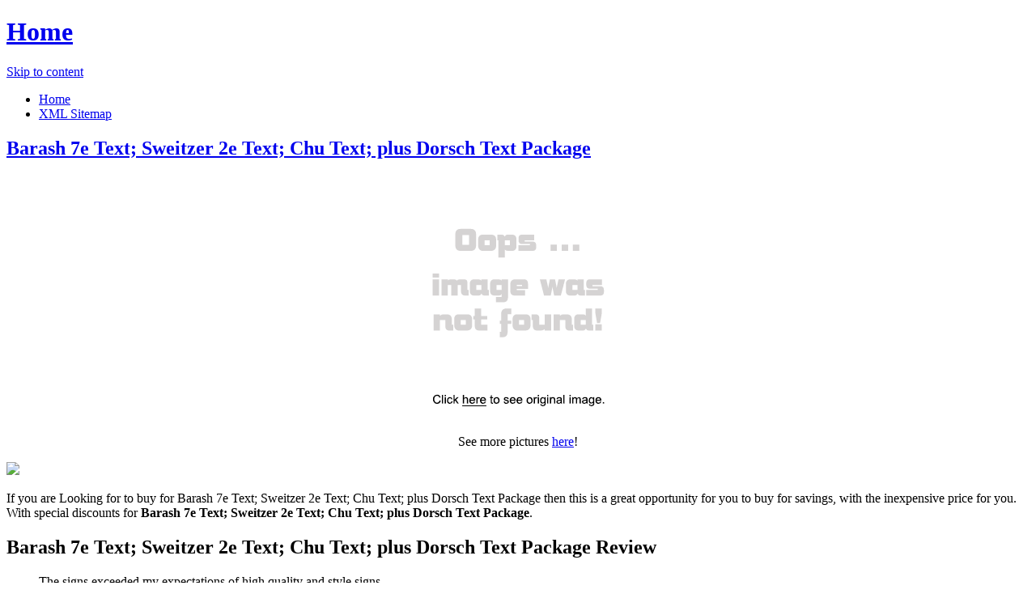

--- FILE ---
content_type: text/html; charset=utf-8
request_url: https://shopping307.netlify.app/barash-7e-text-sweitzer-2e-text-chu-text-plus-d-86f1f3a6caccbb3bcefb88e7550cac3d
body_size: 3128
content:
<!DOCTYPE html><html lang="en-US"><head> <meta http-equiv="content-type" content="text/html; charset=UTF-8"> <meta charset="UTF-8"> <link rel="canonical" href="http://shopping307.netlify.com/barash-7e-text-sweitzer-2e-text-chu-text-plus-d-86f1f3a6caccbb3bcefb88e7550cac3d.html"> <meta name="viewport" content="width=device-width"> <title>SHOW MORE Barash 7e Text; Sweitzer 2e Text; Chu Text; plus Dorsch Text Package</title> <link rel="profile" href="http://gmpg.org/xfn/11"> <!--
[if lt IE 9]>   <![endif]--> <link rel="stylesheet" id="icons-css" href="http://shopping307.netlify.com/dashicons.css" type="text/css" media="all"> <link rel="stylesheet" id="flounder-style-css" href="http://shopping307.netlify.com/style.css" type="text/css" media="all"> <link rel="stylesheet" id="flounder-fonts-css" href="http://shopping307.netlify.com/css.css" type="text/css" media="all">    </head> <body class="home blog group-blog"> <div class="menu-toggle nav icon dashicons dashicons-menu" id="toggle-nav"></div> <div class="menu-toggle widgets icon dashicons dashicons-screenoptions" id="toggle-widgets"></div> <div id="page" class="hfeed site"> <header id="masthead" class="site-header" role="banner"> <div class="site-branding"> <h1 class="site-title"><a href="http://shopping307.netlify.com/" rel="home" title="Home page">Home</a></h1> </div> <nav id="site-navigation" class="navigation-main" role="navigation"> <div class="screen-reader-text skip-link"><a href="#content" title="Skip to content">Skip to content</a></div> <div class="menu-short-container"><ul id="menu-short" class="menu"><li id="menu-item-1629" class="menu-item menu-item-type-custom menu-item-object-custom current-menu-item current_page_item menu-item-1629"><a href="http://shopping307.netlify.com/">Home</a></li> <li id="menu-item-1631" class="menu-item menu-item-type-post_type menu-item-object-page menu-item-1631"><a href="http://shopping307.netlify.com/sitemap.xml">XML Sitemap</a></li> </ul></div> </nav><!--
 #site-navigation --> </header><!--
 #masthead --> <div id="primary" class="content-area"> <div id="content" class="site-content" role="main"> <article id="post-1178" class="post-1178 post type-post status-publish format-standard hentry category-markup tag-content-2 tag-css tag-formatting-2 tag-html tag-markup-2"> <div class="entry-area"> <header class="entry-header"> <h1 class="entry-title"><a href="http://shopping307.netlify.com/barash-7e-text-sweitzer-2e-text-chu-text-plus-d-86f1f3a6caccbb3bcefb88e7550cac3d" rel="bookmark">Barash 7e Text; Sweitzer 2e Text; Chu Text; plus Dorsch Text Package</a></h1> </header><!--
 .entry-header --> <div class="entry-content"> <div class="wp-caption aligncenter" style="text-align:center"> <a href="#large-view" rel="nofollow" data-cc="US" data-id="86f1f3a6caccbb3bcefb88e7550cac3d" data-sid="FlounderLargeView" data-name="Barash 7e Text; Sweitzer 2e Text; Chu Text; plus Dorsch Text Package" onclick="return linkHelper.setLink(this)"> <img src="https://d33wubrfki0l68.cloudfront.net/62a2cb041e422d5e630e0f017ce85dd6409a5620/img-notfound.png" onerror="this.src='https://d33wubrfki0l68.cloudfront.net/62a2cb041e422d5e630e0f017ce85dd6409a5620/img-notfound.png'" alt="product picture"> </a> <p class="wp-caption-text">See more pictures <a href="#more-pictures" title="More pictures" rel="nofollow" data-cc="US" data-id="86f1f3a6caccbb3bcefb88e7550cac3d" data-sid="FlounderMorePictures" data-name="Barash 7e Text; Sweitzer 2e Text; Chu Text; plus Dorsch Text Package" onclick="return linkHelper.setLink(this)">here</a>!</p> </div> <p class="action"> <a href="#best-price" rel="nofollow" data-cc="US" data-id="86f1f3a6caccbb3bcefb88e7550cac3d" data-sid="FlounderBestPrice" data-name="Barash 7e Text; Sweitzer 2e Text; Chu Text; plus Dorsch Text Package" onclick="return linkHelper.setLink(this)"> <img src="http://shopping307.netlify.com/action.png"> </a> </p> <p>If you are Looking for to buy for Barash 7e Text; Sweitzer 2e Text; Chu Text; plus Dorsch Text Package then this is a great opportunity for you to buy for savings, with the inexpensive price for you. With special discounts for <b>Barash 7e Text; Sweitzer 2e Text; Chu Text; plus Dorsch Text Package</b>.</p> <h2>Barash 7e Text; Sweitzer 2e Text; Chu Text; plus Dorsch Text Package Review</h2> <blockquote> <p>The  signs exceeded my expectations of high quality and style   signs.</p> </blockquote> <h2>Barash 7e Text; Sweitzer 2e Text; Chu Text; plus Dorsch Text Package Tips</h2> <p>Natural Views The Barash 7e Text; Sweitzer 2e Text; Chu Text; plus Dorsch Text Package Tips. Elongate on to Features &amp; Controls please visit Barash 7e Text; Sweitzer 2e Text; Chu Text; plus Dorsch Text Package's website to find the dealer near you. </p> <p>You can see latest best prices for "<i>Barash 7e Text; Sweitzer 2e Text; Chu Text; plus Dorsch Text Package</i>" &amp; buy this product click link to below.</p> </div><!--
 .entry-content --> </div><!--
 .entry-area --> <div class="entry-meta sidebar-bg"></div> <footer class="entry-meta"> <i class="icon format-icon dashicons dashicons-format-standard"></i> <div class="meta cat-links"> <a href="#go-to-store" rel="nofollow" data-cc="US" data-id="86f1f3a6caccbb3bcefb88e7550cac3d" data-sid="FlounderGoToStore" data-name="Barash 7e Text; Sweitzer 2e Text; Chu Text; plus Dorsch Text Package" onclick="return linkHelper.setLink(this)">GO TO STORE</a></div> <div class="author meta vcard"> <a class="url fn n" rel="nofollow" target="_blank" href="http://pinterest.com/pin/create/button/?url=http%3a%2f%2fshopping307.netlify.com%2fbarash-7e-text-sweitzer-2e-text-chu-text-plus-d-86f1f3a6caccbb3bcefb88e7550cac3d.html&amp;media=http%3a%2f%2fwww.lww.com%2fproduct-data%2fbook%2fimages%2f9781469846637.jpg&amp;description=Barash+7e+Text%3b+Sweitzer+2e+Text%3b+Chu+Text%3b+plus+Dorsch+Text+Package" title="Pin it!">Pinterest</a></div> </footer><!--
 .entry-meta --> </article><!--
 #post-## --> <nav role="navigation" id="nav-below" class="navigation navigation-paging clearfix"> <h1 class="screen-reader-text">Post navigation</h1> </nav><!--
 #nav-below --> </div><!--
 #content --> </div><!--
 #primary --> <div id="secondary" class="side-widget-area widget-area" role="complementary"> <aside id="recent-posts-2" class="widget widget_recent_entries"> <h1 class="widget-title">Recent Posts</h1> <ul> <li> <a href="http://shopping303.netlify.com/mohr-text-lab-text-2e-lacher-text-plus-sakai-t-d587db9024165f55d1eb12e516ce6671.html" title="Mohr Text &amp; Lab Text 2e; Lacher Text; plus Sakai Text Package">Mohr Text &amp; Lab Text 2e; Lacher Text; plus Sakai Text Package</a> </li> <li> <a href="http://shopping303.netlify.com/cohen-13e-text-hull-13e-sg-houser-4e-text-plus-9021feaea98e3f1d5e2ffc52b9b510fb.html" title="Cohen 13e Text; Hull 13e SG; Houser 4e Text; plus Kronenberger 5e Text &amp; SG Package">Cohen 13e Text; Hull 13e SG; Houser 4e Text; plus Kronenberger 5e Text &amp; SG Package</a> </li> <li> <a href="http://shopping305.netlify.com/timby-11e-text-prepu-and-10e-text-prepu-lww-d-f843171a62c9372ad55834babe1394ff.html" title="Timby 11e Text &amp; PrepU and 10e Text &amp; PrepU; LWW DocuCare One-Year Access; Ford 10e Text &amp; PrepU; plus Hatfield 3e Text &amp; PrepU Package">Timby 11e Text &amp; PrepU and 10e Text &amp; PrepU; LWW DocuCare One-Year Access; Ford 10e Text &amp; PrepU; plus Hatfield 3e Text &amp; PrepU Package</a> </li> <li> <a href="http://shopping305.netlify.com/taylor-8e-text-prepu-carpenito-14e-text-lww-do-7347b408c4060fbafcf6c4e2b8ba79de.html" title="Taylor 8e Text &amp; PrepU; Carpenito 14e Text; LWW DocuCare One-Year Access; plus Hinkle 13e Text &amp; PrepU Package">Taylor 8e Text &amp; PrepU; Carpenito 14e Text; LWW DocuCare One-Year Access; plus Hinkle 13e Text &amp; PrepU Package</a> </li> <li> <a href="http://shopping306.netlify.com/timby-10e-text-prepu-and-11e-text-prepu-ford-843485982149c7833dec8d5e9db546b9.html" title="Timby 10e Text &amp; PrepU and 11e Text &amp; PrepU; Ford 10e Text &amp; PrepU; plus Collins 3e Text Package">Timby 10e Text &amp; PrepU and 11e Text &amp; PrepU; Ford 10e Text &amp; PrepU; plus Collins 3e Text Package</a> </li> <li> <a href="http://shopping301.netlify.com/taylor-8e-text-coursepoint-lynn-4e-text-cours-f6f8d978f3525d8ef72710308cf3913e.html" title="Taylor 8e Text &amp; CoursePoint; Lynn 4e Text &amp; CoursePoint; plus Buchholz 8e Text Package">Taylor 8e Text &amp; CoursePoint; Lynn 4e Text &amp; CoursePoint; plus Buchholz 8e Text Package</a> </li> <li> <a href="http://shopping306.netlify.com/hinkle-13e-text-sg-prepu-plus-ralph-9e-text-eefd33576f81fa3eab3d18b6432348ce.html" title="Hinkle 13e Text, SG &amp; PrepU; plus Ralph 9e Text &amp; 2e Pocket Guide Package">Hinkle 13e Text, SG &amp; PrepU; plus Ralph 9e Text &amp; 2e Pocket Guide Package</a> </li> <li> <a href="http://shopping307.netlify.com/ricci-2e-coursepoint-willis-text-plus-mohr-8e-t-1f39fbdaf17f54c6098515c4430213a3" title="Ricci 2e CoursePoint+; Willis Text; plus Mohr 8e Text &amp; PrepU Package">Ricci 2e CoursePoint+; Willis Text; plus Mohr 8e Text &amp; PrepU Package</a> </li> <li> <a href="http://shopping303.netlify.com/aschenbrenner-4e-text-prepu-plus-porth-4e-text-989474d551758668567e8707f0062116.html" title="Aschenbrenner 4e Text &amp; PrepU; plus Porth 4e Text Package">Aschenbrenner 4e Text &amp; PrepU; plus Porth 4e Text Package</a> </li> <li> <a href="http://shopping302.netlify.com/boyer-9e-text-plus-lynn-5e-text-package-41b2d2f843ffebc6c120a6938a4d34fe.html" title="Boyer 9e Text; plus Lynn 5e Text Package">Boyer 9e Text; plus Lynn 5e Text Package</a> </li> <li> <a href="http://shopping304.netlify.com/taylor-8e-text-prepu-stedmans-7e-dictionary-c-32478b3f4d6976d72b621eac31913348.html" title="Taylor 8e Text &amp; PrepU; Stedman's 7e Dictionary; Carpenito 14e Handbook; plus Karch 6e Text &amp; PrepU Package">Taylor 8e Text &amp; PrepU; Stedman's 7e Dictionary; Carpenito 14e Handbook; plus Karch 6e Text &amp; PrepU Package</a> </li> <li> <a href="http://www.whatbuynow.xyz/290-sign-systems-restroom-sign-with-ada-raised-let-1f37d6a20d35119cecf4c6b1b1f3479c.html" title="290 Sign Systems Restroom Sign with ADA Raised Lettering and Braille 6&quot;W x 8&quot;H Pewter Sign/Cream ADA Text/Cream Direct Text">290 Sign Systems Restroom Sign with ADA Raised Lettering and Braille 6"W x 8"H Pewter Sign/Cream ADA Text/Cream Direct Text</a> </li> <li> <a href="http://www.topbuys.xyz/michael-tompsett-usa-states-text-map-in-charcoal-9634aad4dcb4e5a62b53934e3bef6989.html" title="Michael Tompsett 'USA States Text Map in Charcoal' Canvas Art 30x47 'USA States Text Map in Charcoal'">Michael Tompsett 'USA States Text Map in Charcoal' Canvas Art 30x47 'USA States Text Map in Charcoal'</a> </li> <li> <a href="http://shopping304.netlify.com/kronenberger-5e-text-prepu-package-516c3fc35f75044eba092b0dda05e6e9.html" title="Kronenberger 5e Text &amp; PrepU Package">Kronenberger 5e Text &amp; PrepU Package</a> </li> <li> <a href="http://shopping301.netlify.com/videbeck-6e-coursepoint-and-text-package-b3643b86d9164d3936f35d53f2ba47bc.html" title="Videbeck 6e CoursePoint and Text Package">Videbeck 6e CoursePoint and Text Package</a> </li> <li> <a href="http://shopping303.netlify.com/mcconnell-text-prepu-package-7de1fe044ba370f73a89c4699743595e.html" title="McConnell Text &amp; PrepU Package">McConnell Text &amp; PrepU Package</a> </li> <li> <a href="http://shopping303.netlify.com/chow-canadian-text-plus-prepu-package-12477d3a72af091ecaaae793a93f54c3.html" title="Chow Canadian Text Plus PrepU Package">Chow Canadian Text Plus PrepU Package</a> </li> <li> <a href="http://shopping305.netlify.com/porth-4e-prepu-plus-braun-2e-text-package-de60234137a809eaa011a1cf38c129bc.html" title="Porth 4e PrepU; plus Braun 2e Text Package">Porth 4e PrepU; plus Braun 2e Text Package</a> </li> <li> <a href="http://shopping302.netlify.com/hatfield-3e-text-plus-lww-docucare-one-year-acces-1f1796876732b7bbee6ab9066ecb24e7.html" title="Hatfield 3e Text; plus LWW DocuCare One-Year Access Package">Hatfield 3e Text; plus LWW DocuCare One-Year Access Package</a> </li> <li> <a href="http://shopping305.netlify.com/lww-docucare-one-year-access-plus-jensen-2e-text-4e243eff733e84c67f7b18b55a4c70ea.html" title="LWW DocuCare One-Year Access; plus Jensen 2e Text Package">LWW DocuCare One-Year Access; plus Jensen 2e Text Package</a> </li> </ul> </aside> </div> </div><!--
 #page -->   </body></html>